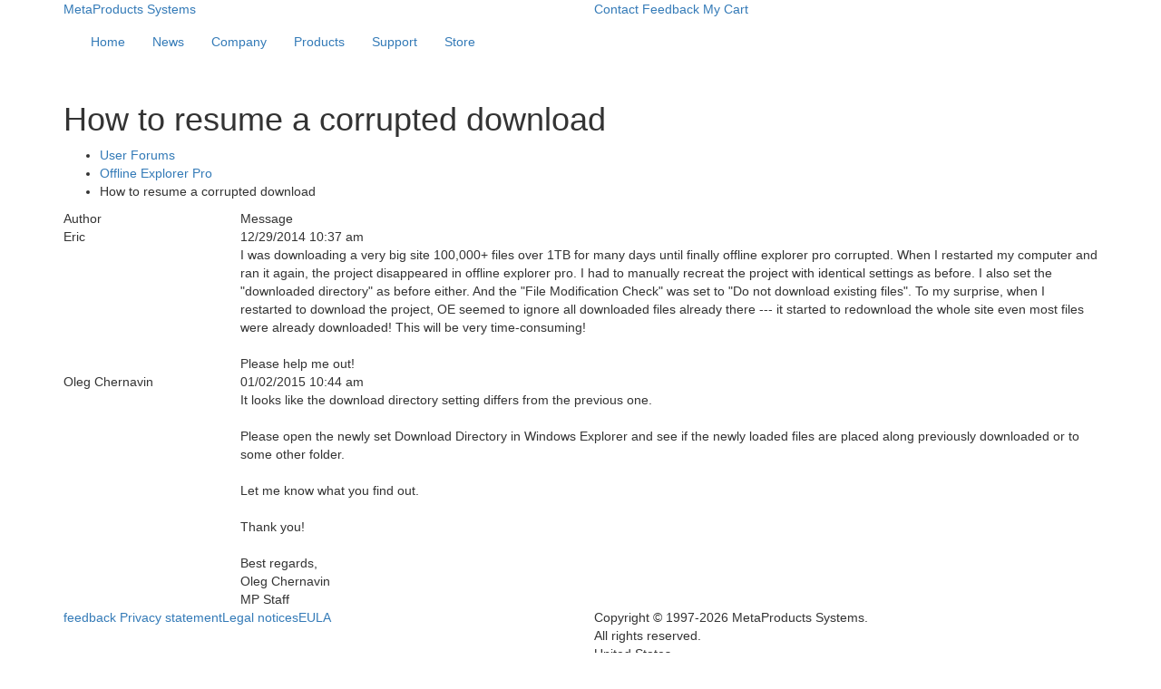

--- FILE ---
content_type: text/html; charset=UTF-8
request_url: https://metaproducts.com/forum/offline-explorer-pro/3680
body_size: 6652
content:
<!doctype html>
<html lang="en">
	<head>	
		<meta http-equiv="Content-Type" content="text/html; charset=UTF-8" /> 
<link rel="canonical" href="https://metaproducts.com/forum/offline-explorer-pro/3680" />
<title>How to resume a corrupted download - MetaProducts</title>
	
	<meta name="keywords" content="" />
	<meta name="description" content="" />
<base href="https://metaproducts.com/"/>
<link href='https://fonts.googleapis.com/css?family=Noto+Sans:400,700' rel='stylesheet' type='text/css'>
	<link href="https://maxcdn.bootstrapcdn.com/bootstrap/3.3.6/css/bootstrap.min.css" rel='stylesheet' type='text/css'/>
<link href='https://metaproducts.com/assets/css/style.css' rel='stylesheet'  type='text/css' />
	<meta name="author" content="MetaProducts Systems" />
		<meta name="verify-v1" content="WxFvKdG0o6r0/SGq61bniHun+yCeyx6cbbAJXzLod0c=" />
	<meta name="verify-v1" content="FEiDsfPfbxrL/PohZUJtk8FPrTgghiqNQxk7TM8sVOI=" />
	<meta name="msvalidate.01" content="EC59359298D1EF0F4874E01A923498F1" />
	
	<meta name="viewport" content="width=device-width, initial-scale=1.0">
	<meta http-equiv="X-UA-Compatible" content="IE=edge"/>
	<meta name="mobile-web-app-capable" content="yes" />
	<meta name="apple-mobile-web-app-status-bar-style" content="black" />
	<meta name="format-detection" content="telephone=no" />	

	<!-- HTML5 Shim and Respond.js IE8 support of HTML5 elements and media queries -->
    <!--[if lt IE 9]>
      <script src="https://oss.maxcdn.com/libs/html5shiv/3.7.0/html5shiv.js"></script>
      <script src="https://oss.maxcdn.com/libs/respond.js/1.4.2/respond.min.js"></script>
    <![endif]-->
	<link rel="chrome-webstore-item" href="https://chrome.google.com/webstore/detail/mgmijilbahfecncfaghcphilbkknacil">

	<script>
  (function(i,s,o,g,r,a,m){i['GoogleAnalyticsObject']=r;i[r]=i[r]||function(){
  (i[r].q=i[r].q||[]).push(arguments)},i[r].l=1*new Date();a=s.createElement(o),
  m=s.getElementsByTagName(o)[0];a.async=1;a.src=g;m.parentNode.insertBefore(a,m)
  })(window,document,'script','https://www.google-analytics.com/analytics.js','ga');

  ga('create', 'UA-465051-2', 'auto');
  ga('send', 'pageview');
</script>
	<script src="https://metaproducts.com/assets/js/jquery.min.js"></script>
<script src="https://maxcdn.bootstrapcdn.com/bootstrap/3.3.6/js/bootstrap.min.js"></script>
<script type="text/javascript" src="https://metaproducts.com/assets/js/check-for-iframe.js"></script>
	</head>
	<body class="forum">
		<div class="xmas hidden-xs"></div>
<section class="top hidden-xs">
	<div class="container">
		<div class="row">
			<div class="col-sm-6 left" itemscope itemtype="http://schema.org/Organization">
				<a class="logo" href="https://metaproducts.com/" itemprop="url">
					<span itemprop="name">MetaProducts Systems</span>
				</a>
			</div>
			<div class="col-sm-6 links">
				<a href="contacts">Contact</a>
				<a href="feedback">Feedback</a>
				<a href="cart" class="cart">My Cart</a>
			</div>
		</div>
	</div>
</section>
<nav class="navbar" role="navigation">
	<div class="container">
	<div class="navbar-header">
		<button type="button" class="navbar-toggle collapsed" data-toggle="collapse" data-target="#navbar" aria-expanded="false" aria-controls="navbar">
			<span class="sr-only">Toggle navigation</span>
			<span class="icon-bar"></span>
			<span class="icon-bar"></span>
			<span class="icon-bar"></span>
		</button>
		
		<a class="navbar-brand visible-xs" href="/">MetaProducts<sup>&reg;</sup> Systems</a>
	</div>
	<div id="navbar" class="navbar-collapse collapse">
		<ul class="nav navbar-nav"><li><a href="https://metaproducts.com/" >Home</a></li><li><a href="/news" >News</a></li><li class="dropdown"><a href="#" class="dropdown-toggle" data-toggle="dropdown" title="Company">Company</a><ul class="dropdown-menu"><li><a href="company">MetaProducts® Systems</a></li><li><a href="/company/clients">Clients</a></li><li class="last"><a href="/company/testimonials">Testimonials</a></li></ul></li><li class="dropdown"><a href="#" class="dropdown-toggle" data-toggle="dropdown" title="Products">Products</a><ul class="dropdown-menu">
	<li><a href="products">MP Products</a>
		<ul class="submenu">
			<li><a href="https://metaproductsrevolver.com/products/rvie" class="product">MetaProducts Revolver&trade;</a></li><li><a href="products/offline-explorer" class="product">Offline Explorer&trade;</a></li><li><a href="products/offline-explorer-pro" class="product">Offline Explorer Pro&trade;</a></li><li><a href="products/offline-explorer-enterprise" class="product">Offline Explorer Enterprise&trade;</a></li>
			<li><a href="products">More products...</a>
		</ul>
	</li>
	<li><a href="products/product-comparison-chart"></a></li><li><a href="products/site-licenses">Site Licenses</a></li><li><a href="products/registration">Registration</a></li><li><a href="products/affiliate-program">Affiliate Program</a></li>
</ul></li><li class="dropdown"><a href="#" class="dropdown-toggle" data-toggle="dropdown" title="Support">Support</a><ul class="dropdown-menu"><li><a href="support">MP Support</a></li><li><a href="/support/email-support">Email Support</a></li><li><a href="/support/status-of-purchase">Status of Purchase</a></li><li><a href="/support/lost-registration-key">Lost registration key</a></li><li class="last"><a href="/support/upgrade-guide">Upgrade Guide</a></li></ul></li><li class="dropdown"><a href="#" class="dropdown-toggle" data-toggle="dropdown" title="Store">Store</a><ul class="dropdown-menu"><li><a href="store">MP Store</a></li><li class="last"><a href="/store/purchasing-and-security">Purchasing and Security</a></li></ul></li></ul>
		</div>
	</div>
</nav>
		
		<section class="main">
			<div class="container">
				<div class="row">
					<div class="col-sm-12">
						<h1>How to resume a corrupted download</h1>
						<ul class="breadcrumbs">
							<li><a href="/forum">User Forums</a></li>
							<li><a href="forum/offline-explorer-pro">Offline Explorer Pro</a></li>
							<li>How to resume a corrupted download</li>
						</ul>
					</div>
				</div>
				<div class="table-messages">
					<div class="content-header hidden-xs">
						<div class="row">
							<div class="col-md-2 col-xs-4">Author</div>
							<div class="col-md-10 col-xs-8">Message</div>
						</div>
					</div>
					<div class="content">
						<div class="row message-header">
	<div class="col-md-2 col-xs-4 author">Eric</div>
	<div class="col-md-10 col-xs-8">12/29/2014 10:37 am</div>
</div>
<div class="row">
	<div class="col-md-10 col-md-offset-2">I was downloading a very big site 100,000+ files over 1TB for many days until finally offline explorer pro corrupted. When I restarted my computer and ran it again, the project disappeared in offline explorer pro. I had to manually recreat the project with identical settings as before. I also set the &quot;downloaded directory&quot; as before either. And the &quot;File Modification Check&quot; was set to &quot;Do not download existing files&quot;. To my surprise, when I restarted to download the project, OE seemed to ignore all downloaded files already there --- it started to redownload the whole site even most files were already downloaded! This will be very time-consuming!<br/><br/>Please help me out!</div>
</div><div class="row message-header">
	<div class="col-md-2 col-xs-4 author">Oleg Chernavin</div>
	<div class="col-md-10 col-xs-8">01/02/2015 10:44 am</div>
</div>
<div class="row">
	<div class="col-md-10 col-md-offset-2">It looks like the download directory setting differs from the previous one.<br/><br/>Please open the newly set Download Directory in Windows Explorer  and see if the newly loaded files are placed along previously downloaded or to some other folder.<br/><br/>Let me know what you find out.<br/><br/>Thank you!<br/><br/>Best regards,<br/>Oleg Chernavin<br/>MP Staff</div>
</div>
					</div>
				</div>
			</div>
		</section>
		<footer class="footer">
	<div class="container">
		<div class="row">
			<div class="col-sm-6 links">
				<a href="feedback">feedback</a>
				<a href="#" data-page="privacy-statement" class="popup">Privacy statement</a><a href="#" data-page="legal-notices" class="popup">Legal notices</a><a href="#" data-page="eula" class="popup">EULA</a>				
			</div>
			<div class="col-sm-6">
				Copyright © 1997-2026 MetaProducts Systems.<br/>
				All rights reserved.<br/>
				United States<br/>
				<br/>
				MetaProducts Systems www.metaproducts.com
			</div>
		</div>
	</div>
</footer>
<div class="modal fade" id="common-popup">
	<div class="modal-dialog">
		<div class="modal-content">
			<div class="modal-body">
				<button type="button" class="close" data-dismiss="modal" aria-hidden="true">&times;</button>
				<ul class="nav nav-tabs" id="popup-tabs">
					<li><a href="#privacy-statement" data-toggle="tab" id="tab-privacy-statement">Privacy statement</a></li><li><a href="#legal-notices" data-toggle="tab" id="tab-legal-notices">Legal notices</a></li><li><a href="#eula" data-toggle="tab" id="tab-eula">EULA</a></li><li><a href="#terms" data-toggle="tab" id="tab-terms">Terms of use</a></li><li><a href="#trademarks" data-toggle="tab" id="tab-trademarks">Trademarks</a></li>
				</ul>
				<div class="tab-content">
					<div class="tab-pane" id="privacy-statement"><h2>MetaProducts Systems Privacy Practices</h2>
<p>This statement discloses the privacy practices for the MetaProducts® Web site. Questions regarding this statement should be directed to MetaProducts Systems at: info@metaproducts.com. This statement may change from time to time without notice. A current version of this statement will remain available at http://www.metaproducts.com/mp/mplegal_privacy.asp.</p>

<h4>Personal Information</h4>
<p>We may ask you for certain personal information for purposes such as, but not limited to, newsletter subscription or product registration. If you choose to give us such information, you can be assured that we do not share or sell our customers' personal information to anyone.</p>

<p>If you have provided us your personal information so that we may contact you, and later decide that you do not wish to be contacted by MetaProducts, we will respect your wishes.</p>

<h4>Web Tracking Information</h4>
<p>We do keep track of the domains from which people visit us. We analyze this data for trends and statistics and then we discard it.</p>

<h4>Information Security and Quality</h4>
<p>We intend to protect the quality and integrity of your personally identifiable information. We have implemented appropriate technical and managerial procedures to maintain information that is accurate, current and complete. We will make a sincere effort to respond to your requests to correct personal information inaccuracies in a timely manner.</p>

<h4>Business Relationship</h4>
<p>The MP site contains links to other Web sites. MP is not responsible for the privacy practices or the content of such Web sites.</p>

<h4>Cookies</h4>
<p>There are various technologies, including one called "cookies", which can be used to provide you with tailored information from a Web site. A cookie is an element of data that a Web site can send to your browser, which may then store it on your system.</p>

<h4>Requests for Information and Legal Requirements</h4>
<p>We may, at our option, choose to comply with a request for personal information based on a bona fide complaint of illegal or unauthorized activity. We also reserve the right to comply with any court or agency order to release personal information, or otherwise release information as required by law.</p>

<p>If you have any questions or comments about our privacy practices, you can contact us at: customer service.</p></div><div class="tab-pane" id="legal-notices"><h2>MetaProducts Systems Web Site Copyright</h2>
<p>The copyright in all material provided on this Web site ("Site") is held by MetaProducts Systems ("MP") or by the original creator of the material. Except as stated herein, none of the Site material (other than MP shareware) may be copied, reproduced, distributed, republished, downloaded, displayed, posted or transmitted in any form or by any means, including, but not limited to, electronic, mechanical, photocopying, recording, or otherwise, without the prior written permission of MP or the copyright owner.</p></div><div class="tab-pane" id="eula"><h2>MetaProducts Systems End User License Agreement</h2>

<h4>TRADEMARKS</h4>
<p>TrayIcon™, TrayIcon Standard™, TrayIcon Explorer™, TrayIcon Folders™, TrayIcon Menu™, TrayIcon Professional™, TrayIconCE™, WinGOT™, WinGO CE™, Staff Directory™, Staff Directory CET™, MetaProducts® Offline Explorer™, Web Downloader™, MetaProducts® Inquiry™, AutoDialogs™, Mass Downloader™, StartUp Organizer™, Links Organizer™, Disk Watchman™, DeskTool™, MetaProducts® Download Express™, Net Activity Diagram™, Web Studio™, Download Library™, LightPad™, MetaTree™, Integra™, Portable Offline Browser™, Flash and Media Capture™, Picture Downloader™, AlphaProducts™, BetaProducts™ and MetaProducts are trademarks of MetaProducts Systems. Copyright &copy;  1995-2026 by MetaProducts Systems. All rights reserved.</p>

<h4>IMPORTANT: PLEASE READ THIS AGREEMENT CAREFULLY BEFORE USING THE SOFTWARE.</h4>

<h4>END USER LICENSE AGREEMENT</h4>
<p>MetaProducts Systems ("MPS") agrees to provide the user ("USER") with a copy of this software product ("SOFTWARE"), and grants the USER a limited license to use the SOFTWARE. ("LICENSE") This LICENSE defines what the USER may do with the SOFTWARE, and contains limitations on warranties, liabilities and remedies. This LICENSE may be revoked by MPS at any time without notice if the USER fails to comply with the terms of this LICENSE. The copyright and all other rights in the SOFTWARE shall remain with MPS.</p>

<h4>LICENSE OF UNREGISTERED SOFTWARE</h4>
<p>An unregistered copy of the SOFTWARE ("UNREGISTERED SOFTWARE") may be used by the USER for evaluation purposes for a period of thirty (30) days following the initial installation of the UNREGISTERED SOFTWARE. ("TRIAL PERIOD") At the end of the TRIAL PERIOD, the USER must either register the SOFTWARE or remove it from his system. The UNREGISTERED SOFTWARE may be freely copied and distributed to other users for their evaluation.</p>

<h4>LICENSE OF REGISTERED SOFTWARE</h4>
<p>A registered copy of the SOFTWARE ("REGISTERED SOFTWARE") allows the USER to use the SOFTWARE only on a single computer or network, and only by a single user at a time. If the USER wishes to use the SOFTWARE for more than one user, the USER will need a separate license for each individual user. The USER is allowed to make one copy of the REGISTERED SOFTWARE for back-up purposes.</p>

<h4>DISTRIBUTION OF UNREGISTERED SOFTWARE</h4>
<p>The uninstalled, UNREGISTERED SOFTWARE may be freely copied and distributed to other users provided the USER complies with the following requirements. If the USER offers this uninstalled, UNREGISTERED SOFTWARE for download ("SHAREWARE SITE USER"), then the SHAREWARE SITE USER agrees to: (1) immediately replace this version of the uninstalled, UNREGISTERED SOFTWARE with a new version of this SOFTWARE if a new version is released by MetaProducts, or (2) delete this version of the UNREGISTERED SOFTWARE immediately upon written email notice by MetaProducts</p>

<h4>TERM OF LICENSE</h4>
<p>This LICENSE shall continue for as long as the USER uses the REGISTERED SOFTWARE and/or distributes the UNREGISTERED SOFTWARE accordiongaccording to the terms of this agreement. However, this LICENSE will terminate if the USER fails to comply with any of its terms or conditions. The USER agrees, upon termination, to destroy all copies of the REGISTERED and/or UNREGISTERED SOFTWARE. The limitations of warranties and liability set forth in this LICENSE shall continue in force even after termination.</p>

<h4>ACCEPTANCE OF THIS LICENSE AGREEMENT</h4>
<p>By downloading and/or installing this SOFTWARE, the USER agrees to the terms of this LICENSE.</p>

<h4>LIMITATIONS OF USE</h4>
<p>The USER agrees not to use the SOFTWARE as part of any illegal activity, or to violate any rights of a third party. This LICENSE grants rights to use this SOFTWARE, but does not grant any legal rights to content owned by any third party, nor does the LICENSE release the USER from any responsibilities regarding the rights of third parties. MPS makes no representations involving the legality of any activities regarding the use of the SOFTWARE in conjunction with copyrighted content. The USER retains full responsibility to determine the extent of the USER's rights, and, if necessary, to contact the owner of copyrighted content prior to use of the SOFTWARE. Use of this SOFTWARE to violate the legal rights of any third party constitutes failure of the USER to comply with the terms of this LICENSE, and therefore terminates the USER's rights to use the SOFTWARE.</p>

<h4>DISCLAIMER OF WARRANTY AND LIABILITY</h4>
<p>This SOFTWARE is provided "as is" without representations or warranties of any kind, whether expressed or implied. The USER must assume the entire risk of using the SOFTWARE, and MPS shall have no liability to the USER or any other third-party for any damages whatsoever, including, but not limited to, any economic or data loss, even if such loss was foreseeable by MPS. Any violation of the intellectual property rights of any party as a result of the use of the SOFTWARE is explicitly against the terms of this LICENSE, and MPS disclaims any liability for the use of the SOFTWARE in this way as unauthorized and outside the scope of any warranty or agreement between the USER and MPS.</p>

<h4>MPS DISCLAIMS ALL OTHER WARRANTIES, EITHER EXPRESS OR IMPLIED, INCLUDING BUT NOT LIMITED TO ANY WARRANTIES OF MERCHANTABILITY AND FITNESS FOR A PARTICULAR PURPOSE, WITH RESPECT TO THE SOFTWARE AND THE ACCOMPANYING WRITTEN MATERIALS. ANY LIABILITY OF MPS WILL BE LIMITED EXCLUSIVELY TO PRODUCT REPLACEMENT OR REFUND OF ORIGINAL PURCHASE PRICE.</h4>

<h4>OTHER RESTRICTIONS</h4>
<p>The USER may not rent, lease, sublicense, translate, disassemble, reverse engineer, or de-compile the SOFTWARE, or modify or merge the SOFTWARE with any part of the software in another program. This LICENSE may not be assigned or otherwise transferred without the prior written consent of MPS.</p>

<h4>INVALID PROVISIONS</h4>
<p>If any provision of this LICENSE shall be declared invalid or unenforceable, the remaining provisions of this LICENSE shall remain in full force and effect to the fullest extent permitted by law. In such event, each provision of this LICENSE which is invalid or unenforceable shall be replaced with a provision as similar in terms to such invalid or unenforceable provision as may be possible which is legal and enforceable.</p>

<h4>ENTIRE AGREEMENT</h4>
<p>This LICENSE is the entire agreement between MPS and the USER, and supersedes any other agreement, oral or written, and may not be changed except by a written signed agreement.</p>

<h4>GOVERNING LAW</h4>
<p>This agreement shall be governed by the laws of the State of Florida.</p></div><div class="tab-pane" id="terms"><h2>MetaProducts Systems Terms of Use</h2>

<h4>TERMS OF USE</h4>
<p>Permission is granted to display, copy, distribute and download the materials on this Site for personal, non-commercial use provided you do not modify the materials, that you retain all copyright and other proprietary notices contained in the materials, and that you abide by the terms of the End User License agreemen for the distribution and use of software. You may not, without MP's permission, "mirror" any material contained on this Site on any other server. This permission terminates automatically if you breach any of these terms or conditions.</p>
<p>These Terms of Use constitute a legal agreement between you and MP. By using this Site, you acknowledge that you have read, understood, and agree to be bound by the Terms of Use. If you do not agree to the terms, do not use this Site. Each use of the site requires that you agree to the most current version of the Terms of Use, available at http://www.metaproducts.com/mp/mpLegal_copyright_TOU.asp. We reserve the right to revise these Terms without notice.</p>

<h4>COPYRIGHT</h4>
<p>The copyright in all material provided on this Web site ("Site") is held by MetaProducts® Systems ("MP") or by the original creator of the material. Except as stated herein, none of the Site material may be copied, reproduced, distributed, republished, downloaded, displayed, posted or transmitted in any form or by any means, including, but not limited to, electronic, mechanical, photocopying, recording, or otherwise, without the prior written permission of MP or the copyright owner.</p></div><div class="tab-pane" id="trademarks"><h2>MetaProducts Systems Trademarks</h2>
<ul class="col-sm-6">
	<li>AutoDialogs™</li>
	<li>Inquiry Professional Edition™</li>
	<li>Internet Research Suite™</li>
	<li>Offline Explorer™</li>
	<li>Offline Explorer Pro™</li>
	<li>Startup Organizer™</li>
</ul>
<ul class="col-sm-6">
	<li>Disk Watchman™</li>
	<li>Inquiry Standard Edition™</li>
	<li>Links Organizer™</li>
	<li>Offline Explorer Enterprise™</li>
	<li>Portable Offline Browser™</li>
</ul>
	</div>
				</div>
			</div>
		</div>
	</div>
</div>
<script type="text/javascript">
	$(document).ready(function(){
		$(".popup").click(function(e){
			e.preventDefault();
			$('#tab-' + $(e.target).data("page")).click();
			$("#common-popup").modal();
		});
	});
</script>
	</body>
</html>